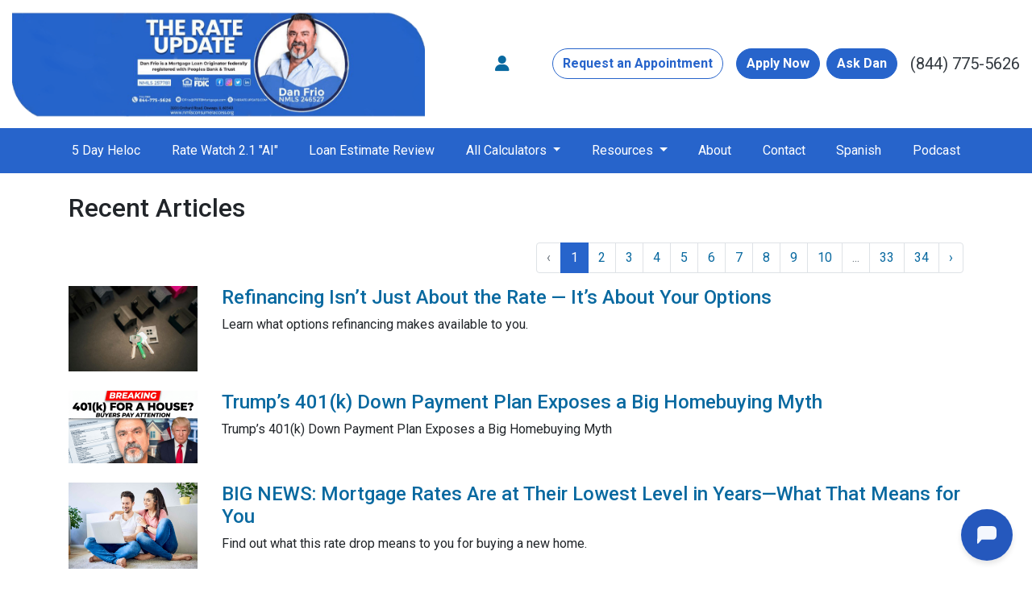

--- FILE ---
content_type: text/html; charset=UTF-8
request_url: https://www.therateupdate.com/blog/
body_size: 6215
content:
<!DOCTYPE html>
<html lang="en">
<head>
    <meta charset="UTF-8">
    <meta name="viewport" content="width=device-width, initial-scale=1.0">
        <title>Blog - The Frio Team</title>
    <meta name="title" content="Blog - The Frio Team">
    <meta name="description" content="Read the latest articles from our blog.">
    <meta name="keywords" content="blog,articles,news">
    <meta name="robots" content="index, follow">
    <meta name="language" content="English">
    <meta property="og:title" content="Blog - The Frio Team" />
    <meta property="og:description" content="Read the latest articles from our blog." />
    <meta property="twitter:title" content="Blog - The Frio Team" />

    

    <style type="text/css">header .navbar-brand img {
        max-width: 32rem!important;
        max-height: 17rem!important;
}

header nav {
    background-color: #2764cb!important;
}

.btn-secondary {
    color: #FFF;
    background-color: #2764cb!important;
    border-color: #2764cb!important;
}

.dropdown-menu {
    background-color: #2764cb!important;
}

.bg-beige {
    --tw-bg-opacity: 1!important;
    background-color: #2764CB!important;
}

.rounded-2xl {
    border-radius: 1rem!important;
}

.px-6 {
    padding-left: 1rem!important;
    padding-right: 1rem!important;
}

.my-6 {
    margin-top: 1rem!important;
    margin-bottom: 1rem!important;
}

.bg-beige-shade-1 {
    --tw-bg-opacity: 1!important;
    background-color: rgba(233, 229, 216, var(--tw-bg-opacity))!important;
}

.rounded-full {
    border-radius: 9999px!important;
}

.min-w-14 {
    min-width: 3.5rem!important;
}
.min-h-14 {
    min-height: 3.5rem!important;
}

.xl\:col-start-2 {
        grid-column-start: 2!important;
}

.xl\:col-span-10 {
        grid-column: span 10 / span 10!important;
}    

.bg-accent1-100 {
    --tw-bg-opacity: 1!important;
    background-color: rgb(226 231 235 / var(--tw-bg-opacity, 1))!important;
}

.rounded-3xl {
    border-radius: 1.5rem!important;
}

.table-fixed {
    table-layout: fixed!important;
}

.w-full {
    width: 100%!important;
}

.xl\:text-base {
        font-size: 1rem!important;
        line-height: 1.75rem!important;
}

.xl\:py-4 {
        padding-top: 1rem!important;
        padding-bottom: 1rem!important;
}

.px-2 {
    padding-left: .5rem!important;
    padding-right: .5rem!important;
}

.w-1\/3 {
    width: 33.333333%!important;
}

.bg-primary-500 {
    background-color: #2764CB!important;
}

.rounded-t-3xl {
    border-top-left-radius: 1.5rem!important;
    border-top-right-radius: 1.5rem!important;
}</style>

    <style type="text/css">header #navbar-top a.nav-link { color: #ffffff !important; }
body footer p { color: #FFFFFF !important; }
body footer a[href] { color: #FFFFFF !important; }
</style>


<link rel="dns-prefetch" href="//di1v4rx98wr59.cloudfront.net">
<link rel="dns-prefetch" href="//d2vfmc14ehtaht.cloudfront.net">
<link rel="dns-prefetch" href="//fonts.gstatic.com">

                        <link rel="stylesheet" href="https://d2vfmc14ehtaht.cloudfront.net/optimized/css/cb0efb7f75483e1c67b229ef3858507c666ea997.css">
                <style type="text/css">
    :root {
        --color-primary-main: inherit;
        --color-primary-light: inherit;
        --color-primary-lighter: inherit;
        --color-primary-lightest: inherit;
        --color-primary-dark: inherit;
        --color-primary-darker: inherit;
        --color-primary-darkest: inherit;
        --color-secondary-main: inherit;
        --color-secondary-light: inherit;
        --color-secondary-lighter: inherit;
        --color-secondary-lightest: inherit;
        --color-secondary-dark: inherit;
        --color-secondary-darker: inherit;
        --color-secondary-darkest: inherit;

        --color-text-main: inherit;
        --color-text-light: inherit;
        --color-text-lighter: inherit;
        --color-text-lightest: inherit;
        --color-text-dark: inherit;
        --color-text-darker: inherit;
        --color-text-darkest: inherit;
        --color-canvas-default-transparent: rgba(255,255,255,0);
        --color-page-header-bg: #f6f8fa;
        --color-marketing-icon-primary: #218bff;
        --color-marketing-icon-secondary: #54aeff;
        --color-diff-blob-addition-num-text: #24292f;
        --color-diff-blob-addition-fg: #24292f;
        --color-diff-blob-addition-num-bg: #ccffd8;
        --color-diff-blob-addition-line-bg: #e6ffec;
        --color-diff-blob-addition-word-bg: #abf2bc;
        --color-diff-blob-deletion-num-text: #24292f;
    }
</style>

    <link rel="shortcut icon" href="https://di1v4rx98wr59.cloudfront.net/6445912ffec47/3abf8dc5a077438b0c2ea38ad2ffbd01b3cd7847.jpg">
    <link rel="icon" href="https://di1v4rx98wr59.cloudfront.net/6445912ffec47/3abf8dc5a077438b0c2ea38ad2ffbd01b3cd7847.jpg">
</head>
<body>

    <header>
    <div class="topbar">
        <div class="row">
            <div class="col d-flex align-items-center">
                <a class="navbar-brand" href="/">
                    <img class="img-fluid" src="https://di1v4rx98wr59.cloudfront.net/6445912ffec47/495e1ef52b6ddf14a7c4017842e5a2e588c084a1.png" alt="The Frio Team">
                </a>
            </div>
            <div class="col-auto d-xl-none d-flex my-3">
                <a class="btn btn-primary btn-mobile-nav d-flex d-xl-none ml-auto mr-2" href="tel: +18447755626"><i class="fa-regular fa-phone"></i></a>

                <div class="navbar-light">
                    <button class="btn-mobile-nav navbar-toggler" type="button" data-toggle="collapse" data-target="#navbar-top" aria-controls="navbar-top" aria-expanded="false" aria-label="Toggle navigation">
                        <span class="navbar-toggler-icon"></span>
                    </button>
                </div>
            </div>
            <div class="col-auto d-none d-xl-flex align-items-center">
                                    <ul class="nav justify-content-center align-items-center justify-content-sm-end">
                                                <li class="nav-item p-1 mr-3">
            <a class="nav-link p-0" href="/loan-officer" title="Locate a Loan Officer">
                <i class="fa fa-user" aria-hidden="true"></i>
            </a>
        </li>
        </ul>
                    <div class="separator"></div>
                                                    <a href="/contact-us" class="btn btn-outline-primary mr-3">Request an Appointment</a>
                    <a href="/apply-now" class="btn btn-primary text-white">Apply Now</a>
                            </div>
        </div>
    </div>

    <nav>
        <div class="container px-0">
            <div class="collapse navbar-collapse" id="navbar-top">
                <ul class="navbar-nav w-100 justify-content-around">
                                                                        <li class="nav-item">
                                <a class="nav-link text-nowrap" href="/5-day-heloc" target="_blank">5 Day Heloc</a>
                            </li>
                                                                                                <li class="nav-item">
                                <a class="nav-link text-nowrap" href="/rate-watch">Rate Watch 2.1 &quot;AI&quot;</a>
                            </li>
                                                                                                <li class="nav-item">
                                <a class="nav-link text-nowrap" href="/loan-estimate-review">Loan Estimate Review</a>
                            </li>
                                                                                                <li class="dropdown nav-item">
                                <a href="#" class="dropdown-toggle nav-link text-nowrap" data-toggle="dropdown">
                                    All Calculators
                                </a>
                                <ul class="dropdown-menu">
                                                                            <li class="nav-item">
                                            <a href="/rent-vs-buy" class="nav-link text-nowrap">
                                                Rent vs Buy
                                            </a>
                                        </li>
                                                                            <li class="nav-item">
                                            <a href="/mortgage-calculators" class="nav-link text-nowrap">
                                                Calculators
                                            </a>
                                        </li>
                                                                            <li class="nav-item">
                                            <a href="https://housingbrief.com/mortgage-calculator/home/61e1a17d7c6605b46008b258" class="nav-link text-nowrap">
                                                Used in Videos
                                            </a>
                                        </li>
                                                                    </ul>
                            </li>
                                                                                                <li class="dropdown nav-item">
                                <a href="#" class="dropdown-toggle nav-link text-nowrap" data-toggle="dropdown">
                                    Resources
                                </a>
                                <ul class="dropdown-menu">
                                                                            <li class="nav-item">
                                            <a href="/loan-programs" class="nav-link text-nowrap">
                                                Loan Programs
                                            </a>
                                        </li>
                                                                            <li class="nav-item">
                                            <a href="/loan-process" class="nav-link text-nowrap">
                                                Loan Process
                                            </a>
                                        </li>
                                                                            <li class="nav-item">
                                            <a href="/mortgage-basics" class="nav-link text-nowrap">
                                                Mortgage Basics
                                            </a>
                                        </li>
                                                                            <li class="nav-item">
                                            <a href="/online-forms" class="nav-link text-nowrap">
                                                Online Forms
                                            </a>
                                        </li>
                                                                            <li class="nav-item">
                                            <a href="https://housingbrief.com/Article/67c233c05709520d4f9f7660/61e1a17d7c6605b46008b258?sr=False&amp;fcb=False" class="nav-link text-nowrap" target="_blank">
                                                Newsletter
                                            </a>
                                        </li>
                                                                            <li class="nav-item">
                                            <a href="/blog" class="nav-link text-nowrap">
                                                Blog
                                            </a>
                                        </li>
                                                                            <li class="nav-item">
                                            <a href="/faq" class="nav-link text-nowrap">
                                                FAQ
                                            </a>
                                        </li>
                                                                    </ul>
                            </li>
                                                                                                <li class="nav-item">
                                <a class="nav-link text-nowrap" href="/about-us">About</a>
                            </li>
                                                                                                <li class="nav-item">
                                <a class="nav-link text-nowrap" href="/contact-us">Contact</a>
                            </li>
                                                                                                <li class="nav-item">
                                <a class="nav-link text-nowrap" href="https://pro--falcon--kcj7-lhp3-lhpdomains-com.translate.goog/?_x_tr_sl=auto&amp;_x_tr_tl=es&amp;_x_tr_hl=en&amp;_x_tr_pto=wapp" target="_blank">Spanish</a>
                            </li>
                                                                                                <li class="nav-item">
                                <a class="nav-link text-nowrap" href="https://audioboom.com/channels/5005820.rss" target="_blank">Podcast</a>
                            </li>
                                            
                                                                <li class="d-xl-none nav-item">
        <a class="nav-link" href="/loan-officer" title="Locate a Loan Officer">
            Locate a Loan Officer
        </a>
    </li>
                    
                                    </ul>
            </div>
        </div>
    </nav>

</header>
    
    <div class="container">
        <div class="row">
            <div class="col">
                <h2 class="mb-4 mt-4">Recent Articles</h2>
            </div>
        </div>
        <div class="row">
            <div class="col">
                                    <nav>
        <ul class="pagination justify-content-end">
            
                            <li class="page-item disabled" aria-disabled="true" aria-label="&laquo; Previous">
                    <span class="page-link" aria-hidden="true">&lsaquo;</span>
                </li>
            
            
                            
                
                
                                                                                        <li class="page-item active" aria-current="page"><span class="page-link">1</span></li>
                                                                                                <li class="page-item"><a class="page-link" href="https://www.therateupdate.com/blog?page=2">2</a></li>
                                                                                                <li class="page-item"><a class="page-link" href="https://www.therateupdate.com/blog?page=3">3</a></li>
                                                                                                <li class="page-item"><a class="page-link" href="https://www.therateupdate.com/blog?page=4">4</a></li>
                                                                                                <li class="page-item"><a class="page-link" href="https://www.therateupdate.com/blog?page=5">5</a></li>
                                                                                                <li class="page-item"><a class="page-link" href="https://www.therateupdate.com/blog?page=6">6</a></li>
                                                                                                <li class="page-item"><a class="page-link" href="https://www.therateupdate.com/blog?page=7">7</a></li>
                                                                                                <li class="page-item"><a class="page-link" href="https://www.therateupdate.com/blog?page=8">8</a></li>
                                                                                                <li class="page-item"><a class="page-link" href="https://www.therateupdate.com/blog?page=9">9</a></li>
                                                                                                <li class="page-item"><a class="page-link" href="https://www.therateupdate.com/blog?page=10">10</a></li>
                                                                                        
                                    <li class="page-item disabled" aria-disabled="true"><span class="page-link">...</span></li>
                
                
                                            
                
                
                                                                                        <li class="page-item"><a class="page-link" href="https://www.therateupdate.com/blog?page=33">33</a></li>
                                                                                                <li class="page-item"><a class="page-link" href="https://www.therateupdate.com/blog?page=34">34</a></li>
                                                                        
            
                            <li class="page-item">
                    <a class="page-link" href="https://www.therateupdate.com/blog?page=2" rel="next" aria-label="Next &raquo;">&rsaquo;</a>
                </li>
                    </ul>
    </nav>

                                                    <div class="row mb-4">
                        <div class="col-2">
                                                            <img src="https://d2vfmc14ehtaht.cloudfront.net/9550632135c787760e/84b208bd4d37a12e9179b976b5a470a60447959c.jpg?format=webp" class="img-fluid" />
                                                    </div>
                        <div class="col-10">
                            <h4><a href="/blog/refinancing-isnt-just-about-the-rate-its-about-your-options">Refinancing Isn’t Just About the Rate — It’s About Your Options</a></h4>
                            <p>Learn what options refinancing makes available to you.</p>
                        </div>
                    </div>
                                    <div class="row mb-4">
                        <div class="col-2">
                                                            <img src="https://d2vfmc14ehtaht.cloudfront.net/1a8007e60e0d27a133/96b6a6733567dc3fe6c5ce51b8483c30ddfe1994.png?format=webp" class="img-fluid" />
                                                    </div>
                        <div class="col-10">
                            <h4><a href="/blog/trumps-401k-down-payment-plan-exposes-a-big-homebuying-myth">Trump’s 401(k) Down Payment Plan Exposes a Big Homebuying Myth</a></h4>
                            <p>Trump’s 401(k) Down Payment Plan Exposes a Big Homebuying Myth</p>
                        </div>
                    </div>
                                    <div class="row mb-4">
                        <div class="col-2">
                                                            <img src="https://d2vfmc14ehtaht.cloudfront.net/9550632135c787760e/590ab259c06d6433f44e854fb65570c4debcf1ab.jpg?format=webp" class="img-fluid" />
                                                    </div>
                        <div class="col-10">
                            <h4><a href="/blog/big-news-mortgage-rates-are-at-their-lowest-level-in-yearswhat-that-means-for-you">BIG NEWS: Mortgage Rates Are at Their Lowest Level in Years—What That Means for You</a></h4>
                            <p>Find out what this rate drop means to you for buying a new home.</p>
                        </div>
                    </div>
                                    <div class="row mb-4">
                        <div class="col-2">
                                                            <img src="https://d2vfmc14ehtaht.cloudfront.net/1a8007e60e0d27a133/a0b61a942310a0213469bba3b7842fc60d67cbf7.png?format=webp" class="img-fluid" />
                                                    </div>
                        <div class="col-10">
                            <h4><a href="/blog/master-home-equity-programs">Master Home Equity Programs</a></h4>
                            <p>Master Home Equity Programs</p>
                        </div>
                    </div>
                                    <div class="row mb-4">
                        <div class="col-2">
                                                            <img src="https://d2vfmc14ehtaht.cloudfront.net/9550632135c787760e/fd062a53439f0e6d347ffa14368460dfbfb30019.jpg?format=webp" class="img-fluid" />
                                                    </div>
                        <div class="col-10">
                            <h4><a href="/blog/lock-in-effect-something-big-just-happened-in-the-us-housing-market">Lock-in Effect: Something big just happened in the U.S. Housing Market</a></h4>
                            <p>Find out what the experts are anticipating for 2026 housing</p>
                        </div>
                    </div>
                                    <div class="row mb-4">
                        <div class="col-2">
                                                            <img src="https://d2vfmc14ehtaht.cloudfront.net/1a8007e60e0d27a133/bfec827fe4d66d7c29ab375f8dcace4591772782.png?format=webp" class="img-fluid" />
                                                    </div>
                        <div class="col-10">
                            <h4><a href="/blog/not-sure-which-home-loan-is-right-for-you-start-here">Not Sure Which Home Loan Is Right for You? Start Here</a></h4>
                            <p>Buying a home can feel overwhelming—especially with so many loan options available.

Before you apply or start comparing rates, take a few minutes to understand which homebuying strategies actually fit your situation. This quick questionnaire provides clarity without applications, credit checks, or pressure.</p>
                        </div>
                    </div>
                                    <div class="row mb-4">
                        <div class="col-2">
                                                            <img src="https://d2vfmc14ehtaht.cloudfront.net/1a8007e60e0d27a133/f1335334d52a748e295bf11a1ca6000ffdc16a74.png?format=webp" class="img-fluid" />
                                                    </div>
                        <div class="col-10">
                            <h4><a href="/blog/how-to-get-the-lowest-mortgage-rate-in-2026">How to Get the Lowest Mortgage Rate in 2026</a></h4>
                            <p>How to Get the Lowest Mortgage Rate in 2026</p>
                        </div>
                    </div>
                                    <div class="row mb-4">
                        <div class="col-2">
                                                            <img src="https://d2vfmc14ehtaht.cloudfront.net/9550632135c787760e/a1d2fce162a67727eed688ba05d517eca16928f1.jpg?format=webp" class="img-fluid" />
                                                    </div>
                        <div class="col-10">
                            <h4><a href="/blog/holiday-week-catch-up-mortgage-rates-hover-near-2-month-lows">Holiday Week Catch-Up: Mortgage Rates Hover Near 2-Month Lows</a></h4>
                            <p>A holiday-week catch-up: light trading kept markets mostly sideways, but the average 30-year fixed edged to near two-month lows as bonds got a small lift from Europe and pending home sales improved.</p>
                        </div>
                    </div>
                                    <div class="row mb-4">
                        <div class="col-2">
                                                            <img src="https://d2vfmc14ehtaht.cloudfront.net/1a8007e60e0d27a133/c313000133fa350dbfb9dc4253d7062916279b8d.png?format=webp" class="img-fluid" />
                                                    </div>
                        <div class="col-10">
                            <h4><a href="/blog/2025-housing-wrap-up">2025 Housing Wrap-Up</a></h4>
                            <p>2025 Housing Wrap-Up</p>
                        </div>
                    </div>
                
                                    <nav>
        <ul class="pagination justify-content-end">
            
                            <li class="page-item disabled" aria-disabled="true" aria-label="&laquo; Previous">
                    <span class="page-link" aria-hidden="true">&lsaquo;</span>
                </li>
            
            
                            
                
                
                                                                                        <li class="page-item active" aria-current="page"><span class="page-link">1</span></li>
                                                                                                <li class="page-item"><a class="page-link" href="https://www.therateupdate.com/blog?page=2">2</a></li>
                                                                                                <li class="page-item"><a class="page-link" href="https://www.therateupdate.com/blog?page=3">3</a></li>
                                                                                                <li class="page-item"><a class="page-link" href="https://www.therateupdate.com/blog?page=4">4</a></li>
                                                                                                <li class="page-item"><a class="page-link" href="https://www.therateupdate.com/blog?page=5">5</a></li>
                                                                                                <li class="page-item"><a class="page-link" href="https://www.therateupdate.com/blog?page=6">6</a></li>
                                                                                                <li class="page-item"><a class="page-link" href="https://www.therateupdate.com/blog?page=7">7</a></li>
                                                                                                <li class="page-item"><a class="page-link" href="https://www.therateupdate.com/blog?page=8">8</a></li>
                                                                                                <li class="page-item"><a class="page-link" href="https://www.therateupdate.com/blog?page=9">9</a></li>
                                                                                                <li class="page-item"><a class="page-link" href="https://www.therateupdate.com/blog?page=10">10</a></li>
                                                                                        
                                    <li class="page-item disabled" aria-disabled="true"><span class="page-link">...</span></li>
                
                
                                            
                
                
                                                                                        <li class="page-item"><a class="page-link" href="https://www.therateupdate.com/blog?page=33">33</a></li>
                                                                                                <li class="page-item"><a class="page-link" href="https://www.therateupdate.com/blog?page=34">34</a></li>
                                                                        
            
                            <li class="page-item">
                    <a class="page-link" href="https://www.therateupdate.com/blog?page=2" rel="next" aria-label="Next &raquo;">&rsaquo;</a>
                </li>
                    </ul>
    </nav>

                            </div>
        </div>
    </div>

    <footer>
    
        <div class="container pt-3 pt-xl-5 mb-4">
            <div class="row">
                                    <div class="col-md-6 col-xl mb-5 mb-xl-0">
                                                    <h3>About Us</h3>
                        
                                                    <ul class="children-1">
                                                                    <li>
                                                                                    <p class="mb-0">
                                                <p>We've been helping customers afford the home of their dreams for many years and we love what we do...<br />NMLS: 203463<br /><br /><br /><a href="https://www.nmlsconsumeraccess.org/">NMLS Consumer Access</a></p>
                                            </p>
                                                                            </li>
                                                            </ul>
                                            </div>
                                    <div class="col-md-6 col-xl mb-5 mb-xl-0">
                                                    <h3>Contact Us</h3>
                        
                                                    <ul class="children-1">
                                                                    <li>
                                                                                    <p class="mb-0">
                                                524 Main St<br>Hazard, KY 41701<br>Phone: (844) 775-5626<br><a href="mailto:dan@therateupdate.com">dan@therateupdate.com</a>
                                            </p>
                                                                            </li>
                                                            </ul>
                                            </div>
                                    <div class="col-md-6 col-xl mb-5 mb-xl-0">
                                                    <h3>Disclaimers</h3>
                        
                                                    <ul class="children-4">
                                                                    <li>
                                                                                    <a href="/legal">Legal</a>
                                                                            </li>
                                                                    <li>
                                                                                    <a href="/privacy-policy">Privacy Policy</a>
                                                                            </li>
                                                                    <li>
                                                                                    <a href="/accessibility-statement">Accessibility Statement</a>
                                                                            </li>
                                                                    <li>
                                                                                    <a href="/site-map">Site Map</a>
                                                                            </li>
                                                            </ul>
                                            </div>
                                    <div class="col-md-6 col-xl mb-5 mb-xl-0">
                                                    <h3>Resources</h3>
                        
                                                    <ul class="children-5">
                                                                    <li>
                                                                                    <a href="/loan-programs">Loan Programs</a>
                                                                            </li>
                                                                    <li>
                                                                                    <a href="/loan-process">Loan Process</a>
                                                                            </li>
                                                                    <li>
                                                                                    <a href="/mortgage-basics">Mortgage Basics</a>
                                                                            </li>
                                                                    <li>
                                                                                    <a href="/online-forms">Online Forms</a>
                                                                            </li>
                                                                    <li>
                                                                                    <a href="/faq">FAQ</a>
                                                                            </li>
                                                            </ul>
                                            </div>
                            </div>
        </div>

    
    <div class="bg-primary-darkest py-3">
            
        <div class="container">
            <div class="row">
                <div class="col-xl mb-2 mb-xl-0">
                                            <img src="https://d2vfmc14ehtaht.cloudfront.net/images/eoh-logo.svg?format=webp" class="img-sm"
                             alt="Equal Housing Lender Graphic"/>
                                    </div>
                <div class="col-xl d-flex flex-column align-items-center align-items-xl-end justify-content-center justify-content-xl-end">
                    <div class="socials-compact">
                            <a target="_blank" href="https://www.facebook.com/TheRateUpdateWithDanFrio" title="Facebook"><i class="fa-brands fa-facebook-f"></i></a>

    <a target="_blank" href="https://twitter.com/1160Mortgage" title="Twitter"><i class="fa-brands fa-x-twitter"></i></a>

    <a target="_blank" href="https://www.instagram.com/therateupdate/" title="Instagram"><i class="fa-brands fa-instagram"></i></a>

    <a target="_blank" href="https://www.linkedin.com/in/danfrio/" title="LinkedIn"><i class="fa-brands fa-linkedin-in"></i></a>

    <a target="_blank" href="https://www.youtube.com/channel/UCBvmi_CSit1T4W-BW3ATojA" title="YouTube"><i class="fa-brands fa-youtube"></i></a>

    <a target="_blank" href="https://www.pinterest.com/danfrio/" title="Pinterest"><i class="fa-brands fa-pinterest"></i></a>







    <a target="_blank" href="https://calendly.com/d/cq29-7xd-x3v/the-frio-team?month=2025-05" title="Calendar"><i class="fa-solid fa-calendar"></i></a>
                    </div>
                    <div id="lhp-branding" class="mt-3">
                        <img src="https://cdn.lenderhomepage.com/images/poweredby.png" width="27" height="21" alt="LenderHomePage Footer Logo"> Powered By <a href="https://www.lenderhomepage.com" target="_blank" class="ml-1">LenderHomePage.com</a>
                    </div>
                </div>
            </div>
        </div>
    </div>

</footer>
    <script async src="/js/f03dc1cce48afaf4/app.js"></script>

        <script>
        var _paq = window._paq = window._paq || [];
        /* tracker methods like "setCustomDimension" should be called before "trackPageView" */
        _paq.push(['trackPageView']);
        _paq.push(['enableLinkTracking']);
        (function() {
            var u="//oov.lenderhomepagecdn.com/";
            _paq.push(['setTrackerUrl', u+'matomo.php']);
            _paq.push(['setSiteId', '42308']);
            var d=document, g=d.createElement('script'), s=d.getElementsByTagName('script')[0];
            g.async=true; g.src='https://d1lndjvmq55t3r.cloudfront.net/matomo.js'; s.parentNode.insertBefore(g,s);
        })();
    </script>

    <script>var _userway_config = {account: 'che6LPcYj9', position: 2, color: "#0048FF"  }</script>
    <script src='https://cdn.userway.org/widget.js'></script>


    <!-- Calendly Link Override Start-->
<script>
// Select the calendar link based on the href or title
const calendarLink = document.querySelector('a[title="Calendar"]');

// Update it to a mailto link
if (calendarLink) {
  calendarLink.href = 'mailto:dfrio@pbtbmortgage.com';
  calendarLink.title = 'Email';
}
</script>
<!-- Calendly Link Override End-->

<script>
document.addEventListener("DOMContentLoaded", function () {
    // Target the container div
    const topbarContainer = document.querySelector(".col-auto.d-none.d-xl-flex.align-items-center");

    if (topbarContainer) {
        // Create the new elements
        const askDanBtn = document.createElement("a");
        askDanBtn.href = "/contact";
        askDanBtn.className = "btn btn-primary text-white ml-2"; // Add spacing
        askDanBtn.textContent = "Ask Dan";

        const phoneLink = document.createElement("a");
        phoneLink.href = "tel:(844) 775-5626";
        phoneLink.textContent = "(844) 775-5626";
        phoneLink.className = "ml-3 text-dark"; // Optional styling

        // Append them to the container
        topbarContainer.appendChild(askDanBtn);
        topbarContainer.appendChild(phoneLink);
    }
});

</script>

<script src="https://cdn.botpress.cloud/webchat/v3.5/inject.js"></script>
<script src="https://files.bpcontent.cloud/2026/01/23/22/20260123222110-99BLH73X.js" defer></script>





    <script>window.preselectedLoanType = false</script>

    <script>window.loanOfficerUrl = "";</script>



</body>
</html>


--- FILE ---
content_type: application/javascript
request_url: https://files.bpcontent.cloud/2026/01/23/22/20260123222110-99BLH73X.js
body_size: 1180
content:
window.botpress.init({
  "botId": "a1a36f81-000c-413a-b81d-5965ae98136a",
  "configuration": {
    "version": "v2",
    "botName": "TRU Mortgage Assistant",
    "botAvatar": "https://files.bpcontent.cloud/2026/01/24/16/20260124161844-5XZXHCHP.png",
    "botDescription": "Mortgage and home-buying assistant from The Rate Update.\nProvides educational guidance on mortgage programs, refinancing options, and next steps — no rates or approvals quoted.",
    "website": {
      "title": "https://www.therateupdate.com/",
      "link": "https://www.therateupdate.com/"
    },
    "email": {
      "title": "Dan@therateupdate.com",
      "link": "Dan@therateupdate.com"
    },
    "phone": {
      "title": "(844)775-5626",
      "link": "(844)775-5626"
    },
    "termsOfService": {},
    "privacyPolicy": {},
    "color": "#2962D2",
    "variant": "solid",
    "headerVariant": "solid",
    "themeMode": "light",
    "fontFamily": "inter",
    "radius": 2.5,
    "feedbackEnabled": false,
    "footer": "[⚡ by Botpress](https://botpress.com/?from=webchat)",
    "soundEnabled": false,
    "proactiveMessageEnabled": false,
    "proactiveBubbleMessage": "Hi! 👋 Need help?",
    "proactiveBubbleTriggerType": "afterDelay",
    "proactiveBubbleDelayTime": 10
  },
  "clientId": "5116fadb-7360-4b2a-89bc-2d0c6bf23d9a"
});